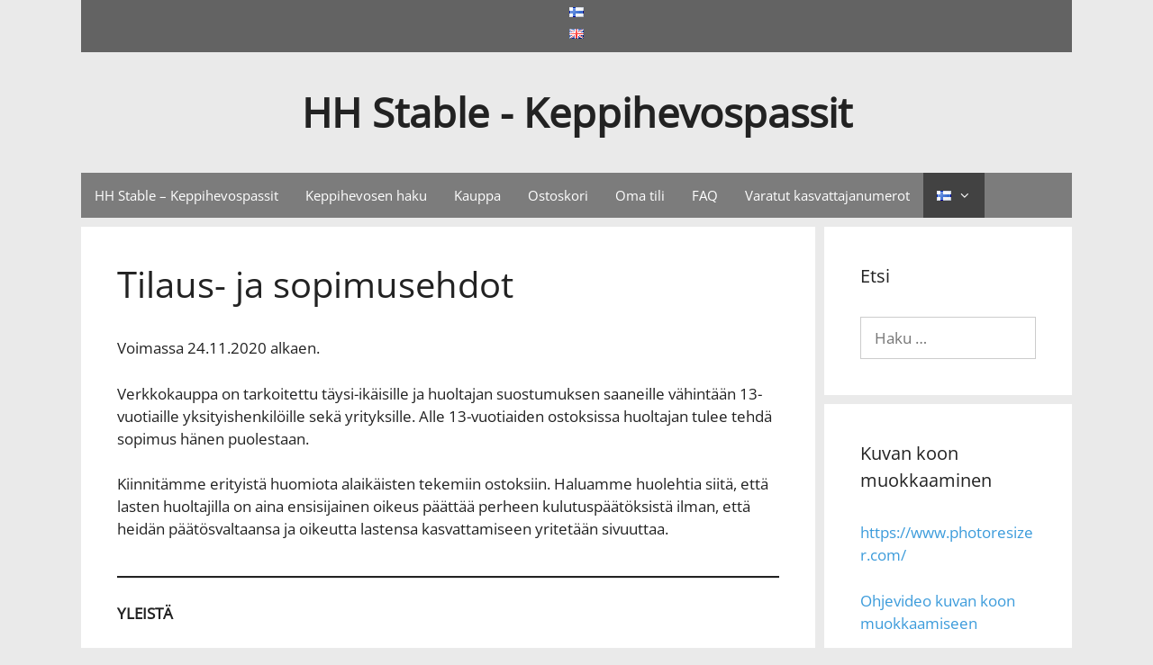

--- FILE ---
content_type: text/html; charset=UTF-8
request_url: https://hhstable.fi/tilaus-ja-sopimusehdot/
body_size: 20033
content:
<!DOCTYPE html>
<html lang="fi">
<head>
	<meta charset="UTF-8">
	<meta name='robots' content='index, follow, max-image-preview:large, max-snippet:-1, max-video-preview:-1' />
<link rel="alternate" href="https://hhstable.fi/tilaus-ja-sopimusehdot/" hreflang="fi" />
<link rel="alternate" href="https://hhstable.fi/en/order-and-contract-terms/" hreflang="en" />
<meta name="viewport" content="width=device-width, initial-scale=1"><script>window._wca = window._wca || [];</script>

	<!-- This site is optimized with the Yoast SEO plugin v26.7 - https://yoast.com/wordpress/plugins/seo/ -->
	<title>Keppihevonen saa nyt oman sähköisen Keppihevospassin</title>
	<meta name="description" content="Käsintehty Keppihevonen on hieno ja uniikki käsityön taidonnäyte. Siksi hän ansaitsee Keppihevospassin, jossa tiedot säilyvät tallessa." />
	<link rel="canonical" href="https://hhstable.fi/tilaus-ja-sopimusehdot/" />
	<meta property="og:locale" content="fi_FI" />
	<meta property="og:locale:alternate" content="en_GB" />
	<meta property="og:type" content="article" />
	<meta property="og:title" content="Keppihevonen saa nyt oman sähköisen Keppihevospassin" />
	<meta property="og:description" content="Käsintehty Keppihevonen on hieno ja uniikki käsityön taidonnäyte. Siksi hän ansaitsee Keppihevospassin, jossa tiedot säilyvät tallessa." />
	<meta property="og:url" content="https://hhstable.fi/tilaus-ja-sopimusehdot/" />
	<meta property="og:site_name" content="HH Stable - Keppihevospassit" />
	<meta property="article:modified_time" content="2023-04-21T16:49:47+00:00" />
	<meta name="twitter:card" content="summary_large_image" />
	<meta name="twitter:label1" content="Arvioitu lukuaika" />
	<meta name="twitter:data1" content="7 minuuttia" />
	<script type="application/ld+json" class="yoast-schema-graph">{"@context":"https://schema.org","@graph":[{"@type":"WebPage","@id":"https://hhstable.fi/tilaus-ja-sopimusehdot/","url":"https://hhstable.fi/tilaus-ja-sopimusehdot/","name":"Keppihevonen saa nyt oman sähköisen Keppihevospassin","isPartOf":{"@id":"https://hhstable.fi/#website"},"datePublished":"2020-08-17T11:10:07+00:00","dateModified":"2023-04-21T16:49:47+00:00","description":"Käsintehty Keppihevonen on hieno ja uniikki käsityön taidonnäyte. Siksi hän ansaitsee Keppihevospassin, jossa tiedot säilyvät tallessa.","breadcrumb":{"@id":"https://hhstable.fi/tilaus-ja-sopimusehdot/#breadcrumb"},"inLanguage":"fi","potentialAction":[{"@type":"ReadAction","target":["https://hhstable.fi/tilaus-ja-sopimusehdot/"]}]},{"@type":"BreadcrumbList","@id":"https://hhstable.fi/tilaus-ja-sopimusehdot/#breadcrumb","itemListElement":[{"@type":"ListItem","position":1,"name":"Koti","item":"https://hhstable.fi/"},{"@type":"ListItem","position":2,"name":"Tilaus- ja sopimusehdot"}]},{"@type":"WebSite","@id":"https://hhstable.fi/#website","url":"https://hhstable.fi/","name":"HH Stable - Keppihevospassit","description":"","publisher":{"@id":"https://hhstable.fi/#organization"},"potentialAction":[{"@type":"SearchAction","target":{"@type":"EntryPoint","urlTemplate":"https://hhstable.fi/?s={search_term_string}"},"query-input":{"@type":"PropertyValueSpecification","valueRequired":true,"valueName":"search_term_string"}}],"inLanguage":"fi"},{"@type":"Organization","@id":"https://hhstable.fi/#organization","name":"HH Stable - Hobby Horse passports","url":"https://hhstable.fi/","logo":{"@type":"ImageObject","inLanguage":"fi","@id":"https://hhstable.fi/#/schema/logo/image/","url":"","contentUrl":"","caption":"HH Stable - Hobby Horse passports"},"image":{"@id":"https://hhstable.fi/#/schema/logo/image/"},"sameAs":["https://www.instagram.com/keppihevospassit/"]}]}</script>
	<!-- / Yoast SEO plugin. -->


<link rel='dns-prefetch' href='//stats.wp.com' />
<link rel='dns-prefetch' href='//widgets.wp.com' />
<link rel='dns-prefetch' href='//s0.wp.com' />
<link rel='dns-prefetch' href='//0.gravatar.com' />
<link rel='dns-prefetch' href='//1.gravatar.com' />
<link rel='dns-prefetch' href='//2.gravatar.com' />
<link rel='dns-prefetch' href='//e73rnrg2pop.exactdn.com' />
<link href='https://fonts.gstatic.com' crossorigin rel='preconnect' />
<link href='https://fonts.googleapis.com' crossorigin rel='preconnect' />
<link rel='preconnect' href='//c0.wp.com' />
<link rel='preconnect' href='//e73rnrg2pop.exactdn.com' />
<link rel='preconnect' href='//e73rnrg2pop.exactdn.com' crossorigin />
<link rel="alternate" type="application/rss+xml" title="HH Stable - Keppihevospassit &raquo; syöte" href="https://hhstable.fi/feed/" />
<link rel="alternate" type="application/rss+xml" title="HH Stable - Keppihevospassit &raquo; kommenttien syöte" href="https://hhstable.fi/comments/feed/" />
<link rel="alternate" title="oEmbed (JSON)" type="application/json+oembed" href="https://hhstable.fi/wp-json/oembed/1.0/embed?url=https%3A%2F%2Fhhstable.fi%2Ftilaus-ja-sopimusehdot%2F&#038;lang=fi" />
<link rel="alternate" title="oEmbed (XML)" type="text/xml+oembed" href="https://hhstable.fi/wp-json/oembed/1.0/embed?url=https%3A%2F%2Fhhstable.fi%2Ftilaus-ja-sopimusehdot%2F&#038;format=xml&#038;lang=fi" />
<style id='wp-img-auto-sizes-contain-inline-css'>
img:is([sizes=auto i],[sizes^="auto," i]){contain-intrinsic-size:3000px 1500px}
/*# sourceURL=wp-img-auto-sizes-contain-inline-css */
</style>
<link rel='stylesheet' id='generate-fonts-css' href='//e73rnrg2pop.exactdn.com/easyio-fonts/css?family=Open+Sans:300,300italic,regular,italic,600,600italic,700,700italic,800,800italic' media='all' />
<link rel='stylesheet' id='sbi_styles-css' href='https://e73rnrg2pop.exactdn.com/wp-content/plugins/instagram-feed/css/sbi-styles.min.css?ver=6.10.0' media='all' />
<style id='wp-emoji-styles-inline-css'>

	img.wp-smiley, img.emoji {
		display: inline !important;
		border: none !important;
		box-shadow: none !important;
		height: 1em !important;
		width: 1em !important;
		margin: 0 0.07em !important;
		vertical-align: -0.1em !important;
		background: none !important;
		padding: 0 !important;
	}
/*# sourceURL=wp-emoji-styles-inline-css */
</style>
<style id='wp-block-library-inline-css'>
:root{--wp-block-synced-color:#7a00df;--wp-block-synced-color--rgb:122,0,223;--wp-bound-block-color:var(--wp-block-synced-color);--wp-editor-canvas-background:#ddd;--wp-admin-theme-color:#007cba;--wp-admin-theme-color--rgb:0,124,186;--wp-admin-theme-color-darker-10:#006ba1;--wp-admin-theme-color-darker-10--rgb:0,107,160.5;--wp-admin-theme-color-darker-20:#005a87;--wp-admin-theme-color-darker-20--rgb:0,90,135;--wp-admin-border-width-focus:2px}@media (min-resolution:192dpi){:root{--wp-admin-border-width-focus:1.5px}}.wp-element-button{cursor:pointer}:root .has-very-light-gray-background-color{background-color:#eee}:root .has-very-dark-gray-background-color{background-color:#313131}:root .has-very-light-gray-color{color:#eee}:root .has-very-dark-gray-color{color:#313131}:root .has-vivid-green-cyan-to-vivid-cyan-blue-gradient-background{background:linear-gradient(135deg,#00d084,#0693e3)}:root .has-purple-crush-gradient-background{background:linear-gradient(135deg,#34e2e4,#4721fb 50%,#ab1dfe)}:root .has-hazy-dawn-gradient-background{background:linear-gradient(135deg,#faaca8,#dad0ec)}:root .has-subdued-olive-gradient-background{background:linear-gradient(135deg,#fafae1,#67a671)}:root .has-atomic-cream-gradient-background{background:linear-gradient(135deg,#fdd79a,#004a59)}:root .has-nightshade-gradient-background{background:linear-gradient(135deg,#330968,#31cdcf)}:root .has-midnight-gradient-background{background:linear-gradient(135deg,#020381,#2874fc)}:root{--wp--preset--font-size--normal:16px;--wp--preset--font-size--huge:42px}.has-regular-font-size{font-size:1em}.has-larger-font-size{font-size:2.625em}.has-normal-font-size{font-size:var(--wp--preset--font-size--normal)}.has-huge-font-size{font-size:var(--wp--preset--font-size--huge)}.has-text-align-center{text-align:center}.has-text-align-left{text-align:left}.has-text-align-right{text-align:right}.has-fit-text{white-space:nowrap!important}#end-resizable-editor-section{display:none}.aligncenter{clear:both}.items-justified-left{justify-content:flex-start}.items-justified-center{justify-content:center}.items-justified-right{justify-content:flex-end}.items-justified-space-between{justify-content:space-between}.screen-reader-text{border:0;clip-path:inset(50%);height:1px;margin:-1px;overflow:hidden;padding:0;position:absolute;width:1px;word-wrap:normal!important}.screen-reader-text:focus{background-color:#ddd;clip-path:none;color:#444;display:block;font-size:1em;height:auto;left:5px;line-height:normal;padding:15px 23px 14px;text-decoration:none;top:5px;width:auto;z-index:100000}html :where(.has-border-color){border-style:solid}html :where([style*=border-top-color]){border-top-style:solid}html :where([style*=border-right-color]){border-right-style:solid}html :where([style*=border-bottom-color]){border-bottom-style:solid}html :where([style*=border-left-color]){border-left-style:solid}html :where([style*=border-width]){border-style:solid}html :where([style*=border-top-width]){border-top-style:solid}html :where([style*=border-right-width]){border-right-style:solid}html :where([style*=border-bottom-width]){border-bottom-style:solid}html :where([style*=border-left-width]){border-left-style:solid}html :where(img[class*=wp-image-]){height:auto;max-width:100%}:where(figure){margin:0 0 1em}html :where(.is-position-sticky){--wp-admin--admin-bar--position-offset:var(--wp-admin--admin-bar--height,0px)}@media screen and (max-width:600px){html :where(.is-position-sticky){--wp-admin--admin-bar--position-offset:0px}}

/*# sourceURL=wp-block-library-inline-css */
</style><style id='wp-block-list-inline-css'>
ol,ul{box-sizing:border-box}:root :where(.wp-block-list.has-background){padding:1.25em 2.375em}
/*# sourceURL=https://c0.wp.com/c/6.9/wp-includes/blocks/list/style.min.css */
</style>
<style id='wp-block-embed-inline-css'>
.wp-block-embed.alignleft,.wp-block-embed.alignright,.wp-block[data-align=left]>[data-type="core/embed"],.wp-block[data-align=right]>[data-type="core/embed"]{max-width:360px;width:100%}.wp-block-embed.alignleft .wp-block-embed__wrapper,.wp-block-embed.alignright .wp-block-embed__wrapper,.wp-block[data-align=left]>[data-type="core/embed"] .wp-block-embed__wrapper,.wp-block[data-align=right]>[data-type="core/embed"] .wp-block-embed__wrapper{min-width:280px}.wp-block-cover .wp-block-embed{min-height:240px;min-width:320px}.wp-block-embed{overflow-wrap:break-word}.wp-block-embed :where(figcaption){margin-bottom:1em;margin-top:.5em}.wp-block-embed iframe{max-width:100%}.wp-block-embed__wrapper{position:relative}.wp-embed-responsive .wp-has-aspect-ratio .wp-block-embed__wrapper:before{content:"";display:block;padding-top:50%}.wp-embed-responsive .wp-has-aspect-ratio iframe{bottom:0;height:100%;left:0;position:absolute;right:0;top:0;width:100%}.wp-embed-responsive .wp-embed-aspect-21-9 .wp-block-embed__wrapper:before{padding-top:42.85%}.wp-embed-responsive .wp-embed-aspect-18-9 .wp-block-embed__wrapper:before{padding-top:50%}.wp-embed-responsive .wp-embed-aspect-16-9 .wp-block-embed__wrapper:before{padding-top:56.25%}.wp-embed-responsive .wp-embed-aspect-4-3 .wp-block-embed__wrapper:before{padding-top:75%}.wp-embed-responsive .wp-embed-aspect-1-1 .wp-block-embed__wrapper:before{padding-top:100%}.wp-embed-responsive .wp-embed-aspect-9-16 .wp-block-embed__wrapper:before{padding-top:177.77%}.wp-embed-responsive .wp-embed-aspect-1-2 .wp-block-embed__wrapper:before{padding-top:200%}
/*# sourceURL=https://c0.wp.com/c/6.9/wp-includes/blocks/embed/style.min.css */
</style>
<style id='wp-block-paragraph-inline-css'>
.is-small-text{font-size:.875em}.is-regular-text{font-size:1em}.is-large-text{font-size:2.25em}.is-larger-text{font-size:3em}.has-drop-cap:not(:focus):first-letter{float:left;font-size:8.4em;font-style:normal;font-weight:100;line-height:.68;margin:.05em .1em 0 0;text-transform:uppercase}body.rtl .has-drop-cap:not(:focus):first-letter{float:none;margin-left:.1em}p.has-drop-cap.has-background{overflow:hidden}:root :where(p.has-background){padding:1.25em 2.375em}:where(p.has-text-color:not(.has-link-color)) a{color:inherit}p.has-text-align-left[style*="writing-mode:vertical-lr"],p.has-text-align-right[style*="writing-mode:vertical-rl"]{rotate:180deg}
/*# sourceURL=https://c0.wp.com/c/6.9/wp-includes/blocks/paragraph/style.min.css */
</style>
<style id='wp-block-separator-inline-css'>
@charset "UTF-8";.wp-block-separator{border:none;border-top:2px solid}:root :where(.wp-block-separator.is-style-dots){height:auto;line-height:1;text-align:center}:root :where(.wp-block-separator.is-style-dots):before{color:currentColor;content:"···";font-family:serif;font-size:1.5em;letter-spacing:2em;padding-left:2em}.wp-block-separator.is-style-dots{background:none!important;border:none!important}
/*# sourceURL=https://c0.wp.com/c/6.9/wp-includes/blocks/separator/style.min.css */
</style>
<style id='global-styles-inline-css'>
:root{--wp--preset--aspect-ratio--square: 1;--wp--preset--aspect-ratio--4-3: 4/3;--wp--preset--aspect-ratio--3-4: 3/4;--wp--preset--aspect-ratio--3-2: 3/2;--wp--preset--aspect-ratio--2-3: 2/3;--wp--preset--aspect-ratio--16-9: 16/9;--wp--preset--aspect-ratio--9-16: 9/16;--wp--preset--color--black: #000000;--wp--preset--color--cyan-bluish-gray: #abb8c3;--wp--preset--color--white: #ffffff;--wp--preset--color--pale-pink: #f78da7;--wp--preset--color--vivid-red: #cf2e2e;--wp--preset--color--luminous-vivid-orange: #ff6900;--wp--preset--color--luminous-vivid-amber: #fcb900;--wp--preset--color--light-green-cyan: #7bdcb5;--wp--preset--color--vivid-green-cyan: #00d084;--wp--preset--color--pale-cyan-blue: #8ed1fc;--wp--preset--color--vivid-cyan-blue: #0693e3;--wp--preset--color--vivid-purple: #9b51e0;--wp--preset--color--contrast: var(--contrast);--wp--preset--color--contrast-2: var(--contrast-2);--wp--preset--color--contrast-3: var(--contrast-3);--wp--preset--color--base: var(--base);--wp--preset--color--base-2: var(--base-2);--wp--preset--color--base-3: var(--base-3);--wp--preset--color--accent: var(--accent);--wp--preset--gradient--vivid-cyan-blue-to-vivid-purple: linear-gradient(135deg,rgb(6,147,227) 0%,rgb(155,81,224) 100%);--wp--preset--gradient--light-green-cyan-to-vivid-green-cyan: linear-gradient(135deg,rgb(122,220,180) 0%,rgb(0,208,130) 100%);--wp--preset--gradient--luminous-vivid-amber-to-luminous-vivid-orange: linear-gradient(135deg,rgb(252,185,0) 0%,rgb(255,105,0) 100%);--wp--preset--gradient--luminous-vivid-orange-to-vivid-red: linear-gradient(135deg,rgb(255,105,0) 0%,rgb(207,46,46) 100%);--wp--preset--gradient--very-light-gray-to-cyan-bluish-gray: linear-gradient(135deg,rgb(238,238,238) 0%,rgb(169,184,195) 100%);--wp--preset--gradient--cool-to-warm-spectrum: linear-gradient(135deg,rgb(74,234,220) 0%,rgb(151,120,209) 20%,rgb(207,42,186) 40%,rgb(238,44,130) 60%,rgb(251,105,98) 80%,rgb(254,248,76) 100%);--wp--preset--gradient--blush-light-purple: linear-gradient(135deg,rgb(255,206,236) 0%,rgb(152,150,240) 100%);--wp--preset--gradient--blush-bordeaux: linear-gradient(135deg,rgb(254,205,165) 0%,rgb(254,45,45) 50%,rgb(107,0,62) 100%);--wp--preset--gradient--luminous-dusk: linear-gradient(135deg,rgb(255,203,112) 0%,rgb(199,81,192) 50%,rgb(65,88,208) 100%);--wp--preset--gradient--pale-ocean: linear-gradient(135deg,rgb(255,245,203) 0%,rgb(182,227,212) 50%,rgb(51,167,181) 100%);--wp--preset--gradient--electric-grass: linear-gradient(135deg,rgb(202,248,128) 0%,rgb(113,206,126) 100%);--wp--preset--gradient--midnight: linear-gradient(135deg,rgb(2,3,129) 0%,rgb(40,116,252) 100%);--wp--preset--font-size--small: 13px;--wp--preset--font-size--medium: 20px;--wp--preset--font-size--large: 36px;--wp--preset--font-size--x-large: 42px;--wp--preset--spacing--20: 0.44rem;--wp--preset--spacing--30: 0.67rem;--wp--preset--spacing--40: 1rem;--wp--preset--spacing--50: 1.5rem;--wp--preset--spacing--60: 2.25rem;--wp--preset--spacing--70: 3.38rem;--wp--preset--spacing--80: 5.06rem;--wp--preset--shadow--natural: 6px 6px 9px rgba(0, 0, 0, 0.2);--wp--preset--shadow--deep: 12px 12px 50px rgba(0, 0, 0, 0.4);--wp--preset--shadow--sharp: 6px 6px 0px rgba(0, 0, 0, 0.2);--wp--preset--shadow--outlined: 6px 6px 0px -3px rgb(255, 255, 255), 6px 6px rgb(0, 0, 0);--wp--preset--shadow--crisp: 6px 6px 0px rgb(0, 0, 0);}:where(.is-layout-flex){gap: 0.5em;}:where(.is-layout-grid){gap: 0.5em;}body .is-layout-flex{display: flex;}.is-layout-flex{flex-wrap: wrap;align-items: center;}.is-layout-flex > :is(*, div){margin: 0;}body .is-layout-grid{display: grid;}.is-layout-grid > :is(*, div){margin: 0;}:where(.wp-block-columns.is-layout-flex){gap: 2em;}:where(.wp-block-columns.is-layout-grid){gap: 2em;}:where(.wp-block-post-template.is-layout-flex){gap: 1.25em;}:where(.wp-block-post-template.is-layout-grid){gap: 1.25em;}.has-black-color{color: var(--wp--preset--color--black) !important;}.has-cyan-bluish-gray-color{color: var(--wp--preset--color--cyan-bluish-gray) !important;}.has-white-color{color: var(--wp--preset--color--white) !important;}.has-pale-pink-color{color: var(--wp--preset--color--pale-pink) !important;}.has-vivid-red-color{color: var(--wp--preset--color--vivid-red) !important;}.has-luminous-vivid-orange-color{color: var(--wp--preset--color--luminous-vivid-orange) !important;}.has-luminous-vivid-amber-color{color: var(--wp--preset--color--luminous-vivid-amber) !important;}.has-light-green-cyan-color{color: var(--wp--preset--color--light-green-cyan) !important;}.has-vivid-green-cyan-color{color: var(--wp--preset--color--vivid-green-cyan) !important;}.has-pale-cyan-blue-color{color: var(--wp--preset--color--pale-cyan-blue) !important;}.has-vivid-cyan-blue-color{color: var(--wp--preset--color--vivid-cyan-blue) !important;}.has-vivid-purple-color{color: var(--wp--preset--color--vivid-purple) !important;}.has-black-background-color{background-color: var(--wp--preset--color--black) !important;}.has-cyan-bluish-gray-background-color{background-color: var(--wp--preset--color--cyan-bluish-gray) !important;}.has-white-background-color{background-color: var(--wp--preset--color--white) !important;}.has-pale-pink-background-color{background-color: var(--wp--preset--color--pale-pink) !important;}.has-vivid-red-background-color{background-color: var(--wp--preset--color--vivid-red) !important;}.has-luminous-vivid-orange-background-color{background-color: var(--wp--preset--color--luminous-vivid-orange) !important;}.has-luminous-vivid-amber-background-color{background-color: var(--wp--preset--color--luminous-vivid-amber) !important;}.has-light-green-cyan-background-color{background-color: var(--wp--preset--color--light-green-cyan) !important;}.has-vivid-green-cyan-background-color{background-color: var(--wp--preset--color--vivid-green-cyan) !important;}.has-pale-cyan-blue-background-color{background-color: var(--wp--preset--color--pale-cyan-blue) !important;}.has-vivid-cyan-blue-background-color{background-color: var(--wp--preset--color--vivid-cyan-blue) !important;}.has-vivid-purple-background-color{background-color: var(--wp--preset--color--vivid-purple) !important;}.has-black-border-color{border-color: var(--wp--preset--color--black) !important;}.has-cyan-bluish-gray-border-color{border-color: var(--wp--preset--color--cyan-bluish-gray) !important;}.has-white-border-color{border-color: var(--wp--preset--color--white) !important;}.has-pale-pink-border-color{border-color: var(--wp--preset--color--pale-pink) !important;}.has-vivid-red-border-color{border-color: var(--wp--preset--color--vivid-red) !important;}.has-luminous-vivid-orange-border-color{border-color: var(--wp--preset--color--luminous-vivid-orange) !important;}.has-luminous-vivid-amber-border-color{border-color: var(--wp--preset--color--luminous-vivid-amber) !important;}.has-light-green-cyan-border-color{border-color: var(--wp--preset--color--light-green-cyan) !important;}.has-vivid-green-cyan-border-color{border-color: var(--wp--preset--color--vivid-green-cyan) !important;}.has-pale-cyan-blue-border-color{border-color: var(--wp--preset--color--pale-cyan-blue) !important;}.has-vivid-cyan-blue-border-color{border-color: var(--wp--preset--color--vivid-cyan-blue) !important;}.has-vivid-purple-border-color{border-color: var(--wp--preset--color--vivid-purple) !important;}.has-vivid-cyan-blue-to-vivid-purple-gradient-background{background: var(--wp--preset--gradient--vivid-cyan-blue-to-vivid-purple) !important;}.has-light-green-cyan-to-vivid-green-cyan-gradient-background{background: var(--wp--preset--gradient--light-green-cyan-to-vivid-green-cyan) !important;}.has-luminous-vivid-amber-to-luminous-vivid-orange-gradient-background{background: var(--wp--preset--gradient--luminous-vivid-amber-to-luminous-vivid-orange) !important;}.has-luminous-vivid-orange-to-vivid-red-gradient-background{background: var(--wp--preset--gradient--luminous-vivid-orange-to-vivid-red) !important;}.has-very-light-gray-to-cyan-bluish-gray-gradient-background{background: var(--wp--preset--gradient--very-light-gray-to-cyan-bluish-gray) !important;}.has-cool-to-warm-spectrum-gradient-background{background: var(--wp--preset--gradient--cool-to-warm-spectrum) !important;}.has-blush-light-purple-gradient-background{background: var(--wp--preset--gradient--blush-light-purple) !important;}.has-blush-bordeaux-gradient-background{background: var(--wp--preset--gradient--blush-bordeaux) !important;}.has-luminous-dusk-gradient-background{background: var(--wp--preset--gradient--luminous-dusk) !important;}.has-pale-ocean-gradient-background{background: var(--wp--preset--gradient--pale-ocean) !important;}.has-electric-grass-gradient-background{background: var(--wp--preset--gradient--electric-grass) !important;}.has-midnight-gradient-background{background: var(--wp--preset--gradient--midnight) !important;}.has-small-font-size{font-size: var(--wp--preset--font-size--small) !important;}.has-medium-font-size{font-size: var(--wp--preset--font-size--medium) !important;}.has-large-font-size{font-size: var(--wp--preset--font-size--large) !important;}.has-x-large-font-size{font-size: var(--wp--preset--font-size--x-large) !important;}
/*# sourceURL=global-styles-inline-css */
</style>

<style id='classic-theme-styles-inline-css'>
/*! This file is auto-generated */
.wp-block-button__link{color:#fff;background-color:#32373c;border-radius:9999px;box-shadow:none;text-decoration:none;padding:calc(.667em + 2px) calc(1.333em + 2px);font-size:1.125em}.wp-block-file__button{background:#32373c;color:#fff;text-decoration:none}
/*# sourceURL=/wp-includes/css/classic-themes.min.css */
</style>
<link rel='stylesheet' id='woocommerce-layout-css' href='https://c0.wp.com/p/woocommerce/10.4.3/assets/css/woocommerce-layout.css' media='all' />
<style id='woocommerce-layout-inline-css'>

	.infinite-scroll .woocommerce-pagination {
		display: none;
	}
/*# sourceURL=woocommerce-layout-inline-css */
</style>
<link rel='stylesheet' id='woocommerce-smallscreen-css' href='https://c0.wp.com/p/woocommerce/10.4.3/assets/css/woocommerce-smallscreen.css' media='only screen and (max-width: 768px)' />
<link rel='stylesheet' id='woocommerce-general-css' href='https://c0.wp.com/p/woocommerce/10.4.3/assets/css/woocommerce.css' media='all' />
<style id='woocommerce-general-inline-css'>
.woocommerce .page-header-image-single {display: none;}.woocommerce .entry-content,.woocommerce .product .entry-summary {margin-top: 0;}.related.products {clear: both;}.checkout-subscribe-prompt.clear {visibility: visible;height: initial;width: initial;}@media (max-width:768px) {.woocommerce .woocommerce-ordering,.woocommerce-page .woocommerce-ordering {float: none;}.woocommerce .woocommerce-ordering select {max-width: 100%;}.woocommerce ul.products li.product,.woocommerce-page ul.products li.product,.woocommerce-page[class*=columns-] ul.products li.product,.woocommerce[class*=columns-] ul.products li.product {width: 100%;float: none;}}
/*# sourceURL=woocommerce-general-inline-css */
</style>
<style id='woocommerce-inline-inline-css'>
.woocommerce form .form-row .required { visibility: visible; }
/*# sourceURL=woocommerce-inline-inline-css */
</style>
<link rel='stylesheet' id='dashicons-css' href='https://c0.wp.com/c/6.9/wp-includes/css/dashicons.min.css' media='all' />
<link rel='stylesheet' id='generate-style-grid-css' href='https://e73rnrg2pop.exactdn.com/wp-content/themes/generatepress/assets/css/unsemantic-grid.min.css?ver=3.6.1' media='all' />
<link rel='stylesheet' id='generate-style-css' href='https://e73rnrg2pop.exactdn.com/wp-content/themes/generatepress/assets/css/style.min.css?ver=3.6.1' media='all' />
<style id='generate-style-inline-css'>
body{background-color:#eaeaea;color:#222222;}a{color:#3b9bdb;}a:hover, a:focus, a:active{color:#222222;}body .grid-container{max-width:1100px;}.wp-block-group__inner-container{max-width:1100px;margin-left:auto;margin-right:auto;}.site-header .header-image{width:20px;}.generate-back-to-top{font-size:20px;border-radius:3px;position:fixed;bottom:30px;right:30px;line-height:40px;width:40px;text-align:center;z-index:10;transition:opacity 300ms ease-in-out;opacity:0.1;transform:translateY(1000px);}.generate-back-to-top__show{opacity:1;transform:translateY(0);}:root{--contrast:#222222;--contrast-2:#575760;--contrast-3:#b2b2be;--base:#f0f0f0;--base-2:#f7f8f9;--base-3:#ffffff;--accent:#1e73be;}:root .has-contrast-color{color:var(--contrast);}:root .has-contrast-background-color{background-color:var(--contrast);}:root .has-contrast-2-color{color:var(--contrast-2);}:root .has-contrast-2-background-color{background-color:var(--contrast-2);}:root .has-contrast-3-color{color:var(--contrast-3);}:root .has-contrast-3-background-color{background-color:var(--contrast-3);}:root .has-base-color{color:var(--base);}:root .has-base-background-color{background-color:var(--base);}:root .has-base-2-color{color:var(--base-2);}:root .has-base-2-background-color{background-color:var(--base-2);}:root .has-base-3-color{color:var(--base-3);}:root .has-base-3-background-color{background-color:var(--base-3);}:root .has-accent-color{color:var(--accent);}:root .has-accent-background-color{background-color:var(--accent);}body, button, input, select, textarea{font-family:"Open Sans", sans-serif;}body{line-height:1.5;}.entry-content > [class*="wp-block-"]:not(:last-child):not(.wp-block-heading){margin-bottom:1.5em;}.main-title{font-size:45px;}.main-navigation .main-nav ul ul li a{font-size:14px;}.sidebar .widget, .footer-widgets .widget{font-size:17px;}h1{font-weight:300;font-size:40px;}h2{font-weight:300;font-size:30px;}h3{font-size:20px;}h4{font-size:inherit;}h5{font-size:inherit;}@media (max-width:768px){h1{font-size:30px;}h2{font-size:25px;}}.top-bar{background-color:#636363;color:#ffffff;}.top-bar a{color:#ffffff;}.top-bar a:hover{color:#303030;}.site-header{background-color:#eaeaea;color:#222222;}.site-header a{color:#3b9bdb;}.site-header a:hover{color:#222222;}.main-title a,.main-title a:hover{color:#222222;}.site-description{color:#222222;}.main-navigation,.main-navigation ul ul{background-color:#7c7c7c;}.main-navigation .main-nav ul li a, .main-navigation .menu-toggle, .main-navigation .menu-bar-items{color:#ffffff;}.main-navigation .main-nav ul li:not([class*="current-menu-"]):hover > a, .main-navigation .main-nav ul li:not([class*="current-menu-"]):focus > a, .main-navigation .main-nav ul li.sfHover:not([class*="current-menu-"]) > a, .main-navigation .menu-bar-item:hover > a, .main-navigation .menu-bar-item.sfHover > a{color:#ffffff;background-color:#424242;}button.menu-toggle:hover,button.menu-toggle:focus,.main-navigation .mobile-bar-items a,.main-navigation .mobile-bar-items a:hover,.main-navigation .mobile-bar-items a:focus{color:#ffffff;}.main-navigation .main-nav ul li[class*="current-menu-"] > a{color:#ffffff;background-color:#424242;}.navigation-search input[type="search"],.navigation-search input[type="search"]:active, .navigation-search input[type="search"]:focus, .main-navigation .main-nav ul li.search-item.active > a, .main-navigation .menu-bar-items .search-item.active > a{color:#ffffff;background-color:#424242;}.main-navigation ul ul{background-color:#7c7c7c;}.main-navigation .main-nav ul ul li a{color:#ffffff;}.main-navigation .main-nav ul ul li:not([class*="current-menu-"]):hover > a,.main-navigation .main-nav ul ul li:not([class*="current-menu-"]):focus > a, .main-navigation .main-nav ul ul li.sfHover:not([class*="current-menu-"]) > a{color:#ffffff;background-color:#424242;}.main-navigation .main-nav ul ul li[class*="current-menu-"] > a{color:#ffffff;background-color:#424242;}.separate-containers .inside-article, .separate-containers .comments-area, .separate-containers .page-header, .one-container .container, .separate-containers .paging-navigation, .inside-page-header{background-color:#ffffff;}.inside-article a,.paging-navigation a,.comments-area a,.page-header a{color:#3b9bdb;}.inside-article a:hover,.paging-navigation a:hover,.comments-area a:hover,.page-header a:hover{color:#222222;}.entry-meta{color:#595959;}.entry-meta a{color:#595959;}.entry-meta a:hover{color:#1e73be;}.sidebar .widget{background-color:#ffffff;}.sidebar .widget .widget-title{color:#222222;}.footer-widgets{background-color:#ffffff;}.footer-widgets .widget-title{color:#000000;}.site-info{color:#ffffff;background-color:#424242;}.site-info a{color:#ffffff;}.site-info a:hover{color:#c4c4c4;}.footer-bar .widget_nav_menu .current-menu-item a{color:#c4c4c4;}input[type="text"],input[type="email"],input[type="url"],input[type="password"],input[type="search"],input[type="tel"],input[type="number"],textarea,select{color:#222222;background-color:#ffffff;border-color:#cccccc;}input[type="text"]:focus,input[type="email"]:focus,input[type="url"]:focus,input[type="password"]:focus,input[type="search"]:focus,input[type="tel"]:focus,input[type="number"]:focus,textarea:focus,select:focus{color:#222222;background-color:#ffffff;border-color:#bfbfbf;}button,html input[type="button"],input[type="reset"],input[type="submit"],a.button,a.wp-block-button__link:not(.has-background){color:#ffffff;background-color:#7c7c7c;}button:hover,html input[type="button"]:hover,input[type="reset"]:hover,input[type="submit"]:hover,a.button:hover,button:focus,html input[type="button"]:focus,input[type="reset"]:focus,input[type="submit"]:focus,a.button:focus,a.wp-block-button__link:not(.has-background):active,a.wp-block-button__link:not(.has-background):focus,a.wp-block-button__link:not(.has-background):hover{color:#ffffff;background-color:#424242;}a.generate-back-to-top{background-color:#424242;color:#ffffff;}a.generate-back-to-top:hover,a.generate-back-to-top:focus{background-color:#c4c4c4;color:#ffffff;}:root{--gp-search-modal-bg-color:var(--base-3);--gp-search-modal-text-color:var(--contrast);--gp-search-modal-overlay-bg-color:rgba(0,0,0,0.2);}@media (max-width:768px){.main-navigation .menu-bar-item:hover > a, .main-navigation .menu-bar-item.sfHover > a{background:none;color:#ffffff;}}.inside-top-bar{padding:5px;}.inside-header{padding:40px;}.site-main .wp-block-group__inner-container{padding:40px;}.entry-content .alignwide, body:not(.no-sidebar) .entry-content .alignfull{margin-left:-40px;width:calc(100% + 80px);max-width:calc(100% + 80px);}.separate-containers .widget, .separate-containers .site-main > *, .separate-containers .page-header, .widget-area .main-navigation{margin-bottom:10px;}.separate-containers .site-main{margin:10px;}.both-right.separate-containers .inside-left-sidebar{margin-right:5px;}.both-right.separate-containers .inside-right-sidebar{margin-left:5px;}.both-left.separate-containers .inside-left-sidebar{margin-right:5px;}.both-left.separate-containers .inside-right-sidebar{margin-left:5px;}.separate-containers .page-header-image, .separate-containers .page-header-contained, .separate-containers .page-header-image-single, .separate-containers .page-header-content-single{margin-top:10px;}.separate-containers .inside-right-sidebar, .separate-containers .inside-left-sidebar{margin-top:10px;margin-bottom:10px;}.main-navigation .main-nav ul li a,.menu-toggle,.main-navigation .mobile-bar-items a{padding-left:15px;padding-right:15px;line-height:50px;}.main-navigation .main-nav ul ul li a{padding:10px 15px 10px 15px;}.navigation-search input[type="search"]{height:50px;}.rtl .menu-item-has-children .dropdown-menu-toggle{padding-left:15px;}.menu-item-has-children .dropdown-menu-toggle{padding-right:15px;}.rtl .main-navigation .main-nav ul li.menu-item-has-children > a{padding-right:15px;}.site-info{padding:20px;}@media (max-width:768px){.separate-containers .inside-article, .separate-containers .comments-area, .separate-containers .page-header, .separate-containers .paging-navigation, .one-container .site-content, .inside-page-header{padding:30px;}.site-main .wp-block-group__inner-container{padding:30px;}.site-info{padding-right:10px;padding-left:10px;}.entry-content .alignwide, body:not(.no-sidebar) .entry-content .alignfull{margin-left:-30px;width:calc(100% + 60px);max-width:calc(100% + 60px);}}.one-container .sidebar .widget{padding:0px;}@media (max-width:768px){.main-navigation .menu-toggle,.main-navigation .mobile-bar-items,.sidebar-nav-mobile:not(#sticky-placeholder){display:block;}.main-navigation ul,.gen-sidebar-nav{display:none;}[class*="nav-float-"] .site-header .inside-header > *{float:none;clear:both;}}
/*# sourceURL=generate-style-inline-css */
</style>
<link rel='stylesheet' id='generate-mobile-style-css' href='https://e73rnrg2pop.exactdn.com/wp-content/themes/generatepress/assets/css/mobile.min.css?ver=3.6.1' media='all' />
<link rel='stylesheet' id='generate-font-icons-css' href='https://e73rnrg2pop.exactdn.com/wp-content/themes/generatepress/assets/css/components/font-icons.min.css?ver=3.6.1' media='all' />
<link rel='stylesheet' id='font-awesome-css' href='https://e73rnrg2pop.exactdn.com/wp-content/themes/generatepress/assets/css/components/font-awesome.min.css?ver=4.7' media='all' />
<link rel='stylesheet' id='jetpack_likes-css' href='https://c0.wp.com/p/jetpack/15.4/modules/likes/style.css' media='all' />
<link rel='stylesheet' id='sharedaddy-css' href='https://c0.wp.com/p/jetpack/15.4/modules/sharedaddy/sharing.css' media='all' />
<link rel='stylesheet' id='social-logos-css' href='https://c0.wp.com/p/jetpack/15.4/_inc/social-logos/social-logos.min.css' media='all' />
<script src="https://c0.wp.com/c/6.9/wp-includes/js/jquery/jquery.min.js" id="jquery-core-js"></script>
<script src="https://c0.wp.com/c/6.9/wp-includes/js/jquery/jquery-migrate.min.js" id="jquery-migrate-js"></script>
<script src="https://c0.wp.com/p/woocommerce/10.4.3/assets/js/jquery-blockui/jquery.blockUI.min.js" id="wc-jquery-blockui-js" defer data-wp-strategy="defer"></script>
<script src="https://c0.wp.com/p/woocommerce/10.4.3/assets/js/js-cookie/js.cookie.min.js" id="wc-js-cookie-js" defer data-wp-strategy="defer"></script>
<script id="woocommerce-js-extra">
var woocommerce_params = {"ajax_url":"/wp-admin/admin-ajax.php","wc_ajax_url":"/?wc-ajax=%%endpoint%%","i18n_password_show":"N\u00e4yt\u00e4 salasana","i18n_password_hide":"Piilota salasana"};
//# sourceURL=woocommerce-js-extra
</script>
<script src="https://c0.wp.com/p/woocommerce/10.4.3/assets/js/frontend/woocommerce.min.js" id="woocommerce-js" defer data-wp-strategy="defer"></script>
<script src="https://stats.wp.com/s-202604.js" id="woocommerce-analytics-js" defer data-wp-strategy="defer"></script>
<link rel="https://api.w.org/" href="https://hhstable.fi/wp-json/" /><link rel="alternate" title="JSON" type="application/json" href="https://hhstable.fi/wp-json/wp/v2/pages/729" /><link rel="EditURI" type="application/rsd+xml" title="RSD" href="https://hhstable.fi/xmlrpc.php?rsd" />
<meta name="generator" content="WordPress 6.9" />
<meta name="generator" content="WooCommerce 10.4.3" />
<link rel='shortlink' href='https://hhstable.fi/?p=729' />
	<style>img#wpstats{display:none}</style>
		            <style type="text/css">
                .paytrail-provider-group {
                    background-color: #ebebeb !important;
                    color: #515151 !important;
                }
                .paytrail-provider-group.selected {
                    background-color: #33798d !important;
                    color: #ffffff !important;
                }
                .paytrail-provider-group.selected div {
                    color: #ffffff !important;
                }
                .paytrail-provider-group:hover {
                    background-color: #d0d0d0 !important;
                    color: #515151 !important;
                }
                .paytrail-provider-group.selected:hover {
                    background-color: #33798d !important;
                    color: #ffffff !important;
                }
                .woocommerce-checkout #payment .paytrail-woocommerce-payment-fields--list-item--input:checked+.paytrail-woocommerce-payment-fields--list-item--wrapper, .woocommerce-checkout #payment .paytrail-woocommerce-payment-fields--list-item:hover .paytrail-woocommerce-payment-fields--list-item--wrapper {
                    border: 2px solid #33798d !important;
                }
                .woocommerce-checkout #payment ul.payment_methods li.paytrail-woocommerce-payment-fields--list-item .paytrail-woocommerce-payment-fields--list-item--wrapper:hover {
                    border: 2px solid #5399ad !important;
                }
            </style>
        	<noscript><style>.woocommerce-product-gallery{ opacity: 1 !important; }</style></noscript>
	<noscript><style>.lazyload[data-src]{display:none !important;}</style></noscript><style>.lazyload{background-image:none !important;}.lazyload:before{background-image:none !important;}</style><link rel='stylesheet' id='wc-blocks-style-css' href='https://c0.wp.com/p/woocommerce/10.4.3/assets/client/blocks/wc-blocks.css' media='all' />
</head>

<body class="wp-singular page-template-default page page-id-729 wp-embed-responsive wp-theme-generatepress wp-child-theme-generatepress-child theme-generatepress woocommerce-no-js right-sidebar nav-below-header separate-containers contained-header active-footer-widgets-1 nav-aligned-left header-aligned-center dropdown-hover" itemtype="https://schema.org/WebPage" itemscope>
	<a class="screen-reader-text skip-link" href="#content" title="Siirry sisältöön">Siirry sisältöön</a>		<div class="top-bar grid-container grid-parent top-bar-align-center">
			<div class="inside-top-bar grid-container grid-parent">
				<aside id="polylang-3" class="widget inner-padding widget_polylang"><ul>
	<li class="lang-item lang-item-38 lang-item-fi current-lang lang-item-first"><a lang="fi" hreflang="fi" href="https://hhstable.fi/tilaus-ja-sopimusehdot/" aria-current="true"><img src="[data-uri]" alt="Suomi" width="16" height="11" style="width: 16px; height: 11px;" /></a></li>
	<li class="lang-item lang-item-42 lang-item-en"><a lang="en-GB" hreflang="en-GB" href="https://hhstable.fi/en/order-and-contract-terms/"><img src="[data-uri]" alt="English" width="16" height="11" style="width: 16px; height: 11px;" /></a></li>
</ul>
</aside>			</div>
		</div>
				<header class="site-header grid-container grid-parent" id="masthead" aria-label="Sivusto"  itemtype="https://schema.org/WPHeader" itemscope>
			<div class="inside-header grid-container grid-parent">
				<div class="site-branding">
						<p class="main-title" itemprop="headline">
					<a href="https://hhstable.fi/" rel="home">HH Stable - Keppihevospassit</a>
				</p>
						
					</div>			</div>
		</header>
				<nav class="main-navigation grid-container grid-parent sub-menu-right" id="site-navigation" aria-label="Pääasiallinen"  itemtype="https://schema.org/SiteNavigationElement" itemscope>
			<div class="inside-navigation grid-container grid-parent">
								<button class="menu-toggle" aria-controls="primary-menu" aria-expanded="false">
					<span class="mobile-menu">Valikko</span>				</button>
				<div id="primary-menu" class="main-nav"><ul id="menu-ylavalikko" class=" menu sf-menu"><li id="menu-item-917" class="menu-item menu-item-type-post_type menu-item-object-page menu-item-home menu-item-917"><a href="https://hhstable.fi/">HH Stable – Keppihevospassit</a></li>
<li id="menu-item-913" class="menu-item menu-item-type-post_type menu-item-object-page menu-item-913"><a href="https://hhstable.fi/hevosen-haku-fi/">Keppihevosen haku</a></li>
<li id="menu-item-918" class="menu-item menu-item-type-post_type menu-item-object-page menu-item-918"><a href="https://hhstable.fi/kauppa/">Kauppa</a></li>
<li id="menu-item-919" class="menu-item menu-item-type-post_type menu-item-object-page menu-item-919"><a href="https://hhstable.fi/ostoskori/">Ostoskori</a></li>
<li id="menu-item-948" class="menu-item menu-item-type-post_type menu-item-object-page menu-item-948"><a href="https://hhstable.fi/oma-tili/">Oma tili</a></li>
<li id="menu-item-1915" class="menu-item menu-item-type-post_type menu-item-object-page menu-item-1915"><a href="https://hhstable.fi/faq/">FAQ</a></li>
<li id="menu-item-2210" class="menu-item menu-item-type-post_type menu-item-object-page menu-item-2210"><a href="https://hhstable.fi/varatut-kasvattajanumerot/">Varatut kasvattajanumerot</a></li>
<li id="menu-item-1788" class="pll-parent-menu-item menu-item menu-item-type-custom menu-item-object-custom current-menu-parent menu-item-has-children menu-item-1788"><a href="#pll_switcher"><img src="[data-uri]" alt="Suomi" width="16" height="11" style="width: 16px; height: 11px;" /><span role="presentation" class="dropdown-menu-toggle"></span></a>
<ul class="sub-menu">
	<li id="menu-item-1788-fi" class="lang-item lang-item-38 lang-item-fi current-lang lang-item-first menu-item menu-item-type-custom menu-item-object-custom menu-item-1788-fi"><a href="https://hhstable.fi/tilaus-ja-sopimusehdot/" hreflang="fi" lang="fi"><img src="[data-uri]" alt="Suomi" width="16" height="11" style="width: 16px; height: 11px;" /></a></li>
	<li id="menu-item-1788-en" class="lang-item lang-item-42 lang-item-en menu-item menu-item-type-custom menu-item-object-custom menu-item-1788-en"><a href="https://hhstable.fi/en/order-and-contract-terms/" hreflang="en-GB" lang="en-GB"><img src="[data-uri]" alt="English" width="16" height="11" style="width: 16px; height: 11px;" /></a></li>
</ul>
</li>
</ul></div>			</div>
		</nav>
		
	<div class="site grid-container container hfeed grid-parent" id="page">
				<div class="site-content" id="content">
			
	<div class="content-area grid-parent mobile-grid-100 grid-75 tablet-grid-75" id="primary">
		<main class="site-main" id="main">
			
<article id="post-729" class="post-729 page type-page status-publish" itemtype="https://schema.org/CreativeWork" itemscope>
	<div class="inside-article">
		
			<header class="entry-header">
				<h1 class="entry-title" itemprop="headline">Tilaus- ja sopimusehdot</h1>			</header>

			
		<div class="entry-content" itemprop="text">
			
<p>Voimassa 24.11.2020 alkaen.</p>



<p>Verkkokauppa on tarkoitettu täysi-ikäisille ja huoltajan suostumuksen saaneille vähintään 13-vuotiaille yksityishenkilöille sekä yrityksille. Alle 13-vuotiaiden ostoksissa huoltajan tulee tehdä sopimus hänen puolestaan.</p>



<p>Kiinnitämme erityistä huomiota alaikäisten tekemiin ostoksiin. Haluamme huolehtia siitä, että lasten huoltajilla on aina ensisijainen oikeus päättää perheen kulutuspäätöksistä ilman, että heidän päätösvaltaansa ja oikeutta lastensa kasvattamiseen yritetään sivuuttaa.</p>



<hr class="wp-block-separator"/>



<p><strong>YLEISTÄ</strong></p>



<p>HH Stable – Keppihevospassit on Miroven tavaramerkki.</p>



<p>Näitä sopimusehtoja sovelletaan HH Stablen verkkokaupasta tehtyihin tilauksiin, osoitteessa&nbsp;<a href="http://www.hhstable.fi/"><strong>www.hhstable.fi</strong></a></p>



<p>Näillä tilaus- ja sopimusehdoilla ei rajoiteta kuluttajansuojalainsäädännöstä tai muusta pakottavasta lainsäädännöstä käyttäjälle johtuvia oikeuksia. Voit tutustua kuluttajan oikeuksiin tarkemmin Kilpailu- ja kuluttajaviraston verkkosivustolla, osoitteessa&nbsp;<a href="http://www.kkv.fi/"><strong>www.kkv.fi</strong></a></p>



<p>HH Stablella on oikeus keskeyttää verkkokauppa tarvittaessa, esimerkiksi huoltotoimenpiteiden suorittamiseksi.</p>



<p>HH Stable pidättää oikeuden perustellusta syystä muuttaa näitä sopimusehtoja ilmoittamalla asiasta sähköpostilla, kirjallisesti tai verkkokaupan välityksellä. Tilaukseen sovelletaan tilaushetkellä voimassa olevia ehtoja, jotka asiakkaan on hyväksyttävä ennen tilauksen jatkamista.</p>



<p>Kaikki näillä sivuilla esitetyt tekstit ja kuvat ovat HH Stablen omaisuutta. Tekijänoikeuksilla suojattujen kuva- ja tekstimateriaalien luvaton käyttö tai kopiointi on kielletty.</p>



<hr class="wp-block-separator"/>



<p><strong>SOPIMUKSEN SYNTYMINEN JA VOIMASSAOLO</strong></p>



<p>Tilaus- ja sopimusehdot muodostavat yhdessä tilausvahvistuksen kanssa sopimusalustan ostoksellesi. Tekemällä tilauksen&nbsp;<a href="http://www.hhstable.fi/"><strong>www.hhstable.fi</strong></a>&nbsp;verkkosivustolla, hyväksyt nämä tilaus- ja sopimusehdot. Kuluttajana asemaasi turvaavat myös kuluttajansuojalain (20.1.1978/38) säännökset. Mikäli teet ostoksia yrityksen kautta, tulee sovellettaviksi Suomen kauppalaki (27.3.1987/355).</p>



<p>Verkkokaupan omistajana ja tuotteiden sekä palveluiden myyjänä toimii Mirove.</p>



<p><strong>Yrityksen tiedot</strong><strong></strong></p>



<ul class="wp-block-list"><li>Y-tunnus: 3131921-7</li><li>Osoite: Huuskonniementie 23, 88610 Vuokatti</li><li>Yhteystiedot: <a href="mailto:asiakaspalvelu@hhstable.fi"><strong>asiakaspalvelu@hhstable.fi</strong></a></li><li>Puhelinnumero: +358 44 972 8875</li></ul>



<hr class="wp-block-separator"/>



<p><strong>TUOTETIEDOT</strong></p>



<p><strong>Jäsenyys</strong><strong></strong></p>



<p>Keppihevosten rekisteröiminen palveluumme edellyttää voimassa olevaa jäsenyyttä, sekä jokaiselle rekisteröitävälle keppihevoselle hankittavaa tunnistesirua.</p>



<p>Jäsenyyden saa maksamalla vuosimaksun. Vuosimaksu oikeuttaa palvelun jäsenyyteen, joka on voimassa maksuhetkestä vuoden ajan eteenpäin. Jäsenyyteen sidotut ominaisuudet tulevat voimaan heti maksusuorituksen jälkeen. Jäsenyyden voimassaoloaikana voit rekisteröidä keppihevosia ja hankkia passeja niin paljon kuin haluat.</p>



<p><strong>Tunnistesirut</strong><strong></strong></p>



<p>Tunnistesiru on pakollinen, koska se on tärkeä osa sähköistä keppihevospassia sekä välttämätön keppihevosten yksilöinnissä. Tunnistesiru yksilöi keppihevosen, ehkäisee kopiointia ja muita väärinkäytöksiä sekä toimii suorana linkkinä keppihevosen keppihevospassiin. Tunnistesirussa linkki keppihevospassiin kulkee myös aina keppihevosen mukana.</p>



<p>Tunnistesiruja voit tilata verkkokaupastamme, kun jäsenyytesi on voimassa. Saat tunnistesiruja vastaavat rekisterinumerot sähköpostiisi yleensä jo samana päivänä klo 18 jälkeen Suomen aikaa. Näin pääset mahdollisimman pian rekisteröimään keppihevosia.</p>



<p>Tunnistesirut postitetaan sinulle yleensä kahden arkipäivän kuluessa tilauksesta. Siruja voidaan lukea älypuhelimella, jossa on käytettävissä nettiyhteys ja NFC-ominaisuus. Siruihin on ohjelmoitu yksilöllinen tunniste, jonka perusteella se linkittyy oikeaan keppihevospassiin.</p>



<p>Kolikkomainen tunnistesiru on vedenpitävä ja pölytiivis. Se voidaan kiinnittää keppihevoseen esimerkiksi pienen kangaspussukan avulla. Sen halkaisija on n. 25 mm ja paksuus n. 1 mm. Sirujen ihanteellinen lukuetäisyys on 0,2 – 2 cm.</p>



<p>Nappimainen tunnistesiru on vedenpitävä, pesunkestävä ja se voidaan ommella kiinni nappimaisen muotonsa ansiosta. Sen halkaisija on n. 24 mm ja paksuus n. 2 mm. Sirujen ihanteellinen lukuetäisyys on 0,2 – 2 cm.</p>



<p>Ripustettava tunnistesiru on vedenpitävä ja pölytiivis. Se voidaan ripustaa keppihevosen varusteisiin ja käyttää samalla myös nimikylttinä. Sen halkaisija on n. 30 mm ja paksuus n. 4 mm. Sirujen ihanteellinen lukuetäisyys on 0,2 – 2 cm.</p>



<p>NFC-ominaisuudella varustettu älypuhelin on oleellinen osa palvelun käyttöä, joten varmistathan ennen tilausta, että puhelimessasi on tämä ominaisuus. Lähes kaikki lähivuosina julkaistut puhelimet on varustettu NFC-ominaisuudella. Varmista kuitenkin vielä, että tukeeko puhelimesi NFC-ominaisuutta. Lista NFC-ominaisuudella varustetuista mobiililaitteista:&nbsp;<a href="https://en.wikipedia.org/wiki/List_of_NFC-enabled_mobile_devices"><strong>https://en.wikipedia.org/wiki/List_of_NFC-enabled_mobile_devices</strong></a>&nbsp;Voit myös katsoa puhelimesi asetuksista, löytyykö sieltä NFC-painike.</p>



<p>Jos tarvitset lisätietoa tuotteistamme, otathan yhteyttä&nbsp;<a href="mailto:asiakaspalvelu@hhstable.fi"><strong>asiakaspalvelu@hhstable.fi</strong></a>&nbsp;Vastaamme mielellämme kysymyksiisi. Ethän tilaa tuotetta, mikäli olet epävarma tuotteen sopivuudesta käyttöösi.</p>



<p><strong>Keppihevospassi ja turvallisuus</strong><strong></strong></p>



<p>Keppihevospassin voi tunnistesirusta avata vapaasti kuka tahansa. Keppihevospasseja voi katsella vapaasti kuka tahansa myös palvelun verkkosivustolta.</p>



<p>Tämän vuoksi keppihevospassissa näytetään oletuksena omistajan tiedoissa vain etunimi ja talli. Halutessaan käyttäjä voi keppihevosen rekisteröinnin yhteydessä erikseen valita, että passissa näytetään myös omistajan sukunimi.</p>



<p>Tekijän tiedoissa keppihevospassissa näytetään aina vain etunimi ja talli.</p>



<p>Sijaintietona näytetään maa.</p>



<p>Palveluun ladattavien kuvien metatiedot poistetaan automaattisesti.</p>



<p>Tunnistesirujen sijaintia ei voida jäljittää, eikä niissä ole omaa virtalähdettä. Sirut ottavat lukutapahtumassa tarvittavan virran lukulaitteesta eli puhelimesta.</p>



<p>Virheellisten tai toisten yksityisyyttä loukkaavien tietojen antamisesta voi seurata tilin jäädyttäminen.</p>



<hr class="wp-block-separator"/>



<p><strong>HINNOITTELU</strong></p>



<p>Tuotteidemme hinnat ovat euromääräisiä. Euroopan Unionin alueelle tehtyjen tilauksien lopulliseen kauppahintaan lisätään Suomessa voimassa oleva arvonlisävero.</p>



<p>Euroopan Unionin ulkopuolelle tehdyt ostot ovat verovapaita.</p>



<p>HH Stable pidättää oikeuden hintojen ja toimituskulujen muutoksiin ja varaa oikeuden kaupan purkamiseen/peruuttamiseen selvän hinnoitteluvirheen takia.</p>



<hr class="wp-block-separator"/>



<p><strong>TILAAMINEN</strong></p>



<p>Tuotteet tilataan verkkokaupan kotisivuilla siirtämällä ne ostoskoriin ja maksamalla ostoskorin sisältö kassapalvelussa. Kaikki asiakastiedot käsitellään luottamuksellisesti. Tilauksen yhteydessä kysyttyjä yhteystietoja ei käytetä muuhun kuin tilauksen toimitukseen tai siinä ilmenevien epäselvyyksien selvittämiseen, ellei erikseen toisin mainita. Tilatessasi verkkokaupasta sinun edellytetään tutustuneen ja sitoutuneen kulloinkin voimassa oleviin toimitusehtoihin.</p>



<hr class="wp-block-separator"/>



<p><strong>MAKSUTAVAT</strong></p>



<p>Asiakas voi maksaa ostoksensa Verkkokaupassa määritetyillä tavoilla. Asiakasta veloitetaan tilauksen yhteydessä.</p>



<p>Maksaminen tapahtuu kolmannen osapuolen, Checkout Finland Oy:n palvelussa heidän tarjoamillaan maksutavoilla. Maksutavat ja maksuehdot löytyvät verkkosivulta:</p>



<figure class="wp-block-embed"><div class="wp-block-embed__wrapper">
https://www.checkout.fi/ehdot-ja-sopimukset/maksuehdot
</div></figure>



<hr class="wp-block-separator"/>



<p><strong>TILAUS- JA MAKSUVAHVISTUS</strong></p>



<p>Onnistuneen tilauksen ja maksusuorituksen jälkeen sähköpostiisi lähetetään vahvistusviestit. Vahvistusviestien lähettäminen edellyttää sähköpostiosoitteen antamista tilauksen yhteydessä.</p>



<p>Tunnistesirujen rekisterinumerot lähetetään tilauksen yhteydessä annettuun sähköpostiosoitteeseen.</p>



<hr class="wp-block-separator"/>



<p><strong>TOIMITUSTAVAT- JA KULUT</strong></p>



<p>Toimitamme tunnistesiru- ja aitoustodistustilaukset postitse kirjepostina kirjaamattomana toimituksena. </p>



<p>Toimituskulut lisätään vain yhteismäärältään alle 15 euron tilauksiin.</p>



<hr class="wp-block-separator"/>



<p><strong>TOIMITUSAIKA</strong></p>



<p>Tuotteet pyritään toimittamaan Suomeen ja EU:n alueelle 2-8 arkipäivän kuluessa ja muihin maihin 4-12 arkipäivän kuluessa. Toimitusaika lasketaan siitä hetkestä lähtien, kun maksusuoritus näkyy tilillämme. Emme vastaa ylivoimaisen esteen aiheuttamista viivästymisistä tai viivästysten aiheuttamista välillisistä haitoista. Poikkeavista toimitusajoista tiedotetaan verkkokaupan etusivulla.</p>



<hr class="wp-block-separator"/>



<p><strong>PERUUTUSOIKEUS JA PALAUTUSEHDOT</strong></p>



<p>HH Stable noudattaa kuluttajasuojalakia ja kuluttajaviraston verkkokauppaohjeita. Voit käydä tutustumassa ehtoihin osoitteessa&nbsp;<a href="http://www.kuluttajavirasto.fi/"><strong>www.kuluttajavirasto.fi</strong></a></p>



<p>Kuluttajilla on verkkokaupasta tilatuille tuotteille kuluttajasuojalain mukainen 14 päivän palautus ja vaihto-oikeus tuotteen ostohetkestä lähtien. Ostohetkeksi katsotaan se päivä, jolloin tuotteen arvioidaan saapuneen asiakkaalle. Palautettavan tuotteen tulee olla olennaisesti samassa kunnossa kuin sitä vastaanotettaessa. Rahoja ei palauteta, mikäli asiakas on rikkonut tuotteen, palautus on puutteellinen tai tuote ei ole myyntikunnossa.</p>



<p>Peruutusilmoitukseen sinun tulee merkitä nimesi, osoitteesi, tilauspäivä, tuote ja se tulee lähettää sähköpostilla osoitteeseen&nbsp;<a href="mailto:asiakaspalvelu@hhstable.fi"><strong>asiakaspalvelu@hhstable.fi</strong></a>&nbsp;tai postitse alla olevaan palautusosoitteeseen. Liitä kopio peruutusilmoituksesta tuotepalautuksen yhteyteen.</p>



<p>Palauttaessasi toimitetun tuotteen, liitä siihen mukaan nimesi ja yhteystietosi. Palautamme maksamasi summan kokonaisuudessaan 14 päivän kuluessa peruutusilmoituksen saapumisesta, mikäli tuote on palautettu tai se on todistettavasti annettu postin kuljetettavaksi palautusosoitteeseen. Maksunpalautus tehdään tilauksessa käytetylle maksutavalle. Palautuskustannukset ovat asiakkaan vastuulla.</p>



<p><strong>Palautusosoite:</strong></p>



<p>Mirove / HH Stable</p>



<p>Huuskonniementie 23</p>



<p>88610 Vuokatti</p>



<hr class="wp-block-separator"/>



<p><strong>TAKUU</strong></p>



<p>Takuuaika ilmoitetaan tuotekuvauksessa. Takuu ei kata virheitä ja vaurioita, jotka ovat aiheutuneet tuotteen virheellisestä tai huolimattomasta asennuksesta, käsittelystä tai käytöstä. Takuu ei myöskään koske virheitä ja vaurioita, jotka ovat aiheutuneet poikkeavasta mekaanisesta rasituksesta, lämmöstä tai sirun uudelleen ohjelmointiyrityksistä. Emme vastaa välillisistä kustannuksista, korvaamme ainoastaan takuunalaisen tuotteen.</p>



<hr class="wp-block-separator"/>



<p><strong>ONGELMATILANTEET</strong></p>



<p>Mikäli tuote on kadonnut tai vioittunut kuljetuksen aikana tai se ei muuten vastaa tilaustasi, tulee sinun ilmoittaa virheestä viimeistään 14 päivän kuluessa kirjallisesti Peruutusoikeus ja palautusehdot -kohdassa mainittuun sähköpostiosoitteeseen. Jos kirje on vioittunut Postissa, on tuotteesta tehtävä välittömästi reklamaatio Postiin.</p>



<hr class="wp-block-separator"/>



<p><strong>SOVELLETTAVA LAKI JA ERIMIELISYYDET</strong></p>



<p>Tästä etäkauppasopimuksesta aiheutuviin riitoihin ja erimielisyyksiin sovelletaan Suomen lakia. Mahdolliset erimielisyydet ratkaistaan Kainuun käräjäoikeudessa.</p>
<div class="sharedaddy sd-sharing-enabled"><div class="robots-nocontent sd-block sd-social sd-social-icon sd-sharing"><h3 class="sd-title">Klikkaamalla näistä, kaverisikin löytävät HH Stablen 🙂</h3><div class="sd-content"><ul><li class="share-facebook"><a rel="nofollow noopener noreferrer"
				data-shared="sharing-facebook-729"
				class="share-facebook sd-button share-icon no-text"
				href="https://hhstable.fi/tilaus-ja-sopimusehdot/?share=facebook"
				target="_blank"
				aria-labelledby="sharing-facebook-729"
				>
				<span id="sharing-facebook-729" hidden>Jaa Facebookissa(Avautuu uudessa ikkunassa)</span>
				<span>Facebook</span>
			</a></li><li class="share-jetpack-whatsapp"><a rel="nofollow noopener noreferrer"
				data-shared="sharing-whatsapp-729"
				class="share-jetpack-whatsapp sd-button share-icon no-text"
				href="https://hhstable.fi/tilaus-ja-sopimusehdot/?share=jetpack-whatsapp"
				target="_blank"
				aria-labelledby="sharing-whatsapp-729"
				>
				<span id="sharing-whatsapp-729" hidden>Jaa WhatsApp palvelussa(Avautuu uudessa ikkunassa)</span>
				<span>WhatsApp</span>
			</a></li><li class="share-pinterest"><a rel="nofollow noopener noreferrer"
				data-shared="sharing-pinterest-729"
				class="share-pinterest sd-button share-icon no-text"
				href="https://hhstable.fi/tilaus-ja-sopimusehdot/?share=pinterest"
				target="_blank"
				aria-labelledby="sharing-pinterest-729"
				>
				<span id="sharing-pinterest-729" hidden>Jaa Pinterest palvelussa(Avautuu uudessa ikkunassa)</span>
				<span>Pinterest</span>
			</a></li><li class="share-twitter"><a rel="nofollow noopener noreferrer"
				data-shared="sharing-twitter-729"
				class="share-twitter sd-button share-icon no-text"
				href="https://hhstable.fi/tilaus-ja-sopimusehdot/?share=twitter"
				target="_blank"
				aria-labelledby="sharing-twitter-729"
				>
				<span id="sharing-twitter-729" hidden>Click to share on X(Avautuu uudessa ikkunassa)</span>
				<span>X</span>
			</a></li><li class="share-end"></li></ul></div></div></div>		</div>

			</div>
</article>
		</main>
	</div>

	<div class="widget-area sidebar is-right-sidebar grid-25 tablet-grid-25 grid-parent" id="right-sidebar">
	<div class="inside-right-sidebar">
		<aside id="search-2" class="widget inner-padding widget_search"><h2 class="widget-title">Etsi</h2><form method="get" class="search-form" action="https://hhstable.fi/">
	<label>
		<span class="screen-reader-text">Etsi:</span>
		<input type="search" class="search-field" placeholder="Haku &hellip;" value="" name="s" title="Etsi:">
	</label>
	<input type="submit" class="search-submit" value="Etsi"></form>
</aside><aside id="text-10" class="widget inner-padding widget_text"><h2 class="widget-title">Kuvan koon muokkaaminen</h2>			<div class="textwidget"><p><a href="https://www.photoresizer.com/" target="_blank" rel="noopener">https://www.photoresizer.com/</a></p>
<p><a href="https://youtu.be/mB304fwLIHY" target="_blank" rel="noopener">Ohjevideo kuvan koon muokkaamiseen</a></p>
</div>
		</aside><aside id="text-11" class="widget inner-padding widget_text"><h2 class="widget-title">Suositellut kuvakoot</h2>			<div class="textwidget"><p>640&#215;720              960&#215;1080</p>
<p>1280&#215;1440         1600&#215;1800</p>
<p>1920&#215;2160         2240&#215;2520</p>
<p>2560&#215;2880         2880&#215;3240</p>
<p>3200&#215;3600</p>
<p>Suuremmalla resoluutiolla kuva on tarkempi.</p>
<p>&nbsp;</p>
</div>
		</aside><aside id="text-5" class="widget inner-padding widget_text"><h2 class="widget-title">Kasvattajanumero</h2>			<div class="textwidget"><p>Rekisterinumeron kaksi ensimmäistä numeroa ovat kasvattajanumero. Ne kertovat heti kenen valmistamasta keppihevosesta on kysymys.</p>
<p>Voit saada oman kasvattaja-numeron, jos olet yli 13-vuotias ja valmistat keppihevosia myyntiin &#8221;yrittäjämäisesti&#8221;.</p>
</div>
		</aside><aside id="nav_menu-3" class="widget inner-padding widget_nav_menu"><div class="menu-alavalikko-container"><ul id="menu-alavalikko" class="menu"><li id="menu-item-246" class="menu-item menu-item-type-post_type menu-item-object-page menu-item-246"><a href="https://hhstable.fi/palvelun-kaytto/">Palvelun käyttöohje</a></li>
<li id="menu-item-1855" class="menu-item menu-item-type-post_type menu-item-object-page current-menu-item page_item page-item-729 current_page_item menu-item-1855"><a href="https://hhstable.fi/tilaus-ja-sopimusehdot/" aria-current="page">Tilaus- ja sopimusehdot</a></li>
<li id="menu-item-2970" class="menu-item menu-item-type-post_type menu-item-object-page menu-item-privacy-policy menu-item-2970"><a rel="privacy-policy" href="https://hhstable.fi/privacy-policy/">Tietosuojaseloste</a></li>
</ul></div></aside>	</div>
</div>

	</div>
</div>


<div class="site-footer grid-container grid-parent">
			<footer class="site-info" aria-label="Sivusto"  itemtype="https://schema.org/WPFooter" itemscope>
			<div class="inside-site-info grid-container grid-parent">
								<div class="copyright-bar">
					<span class="copyright">&copy; 2026 HH Stable - Keppihevospassit</span> &bull; Built with <a href="https://generatepress.com" itemprop="url">GeneratePress</a>				</div>
			</div>
		</footer>
		</div>

<a title="Vieritä sivun ylälaitaan" aria-label="Vieritä sivun ylälaitaan" rel="nofollow" href="#" class="generate-back-to-top" data-scroll-speed="400" data-start-scroll="300" role="button">
					
				</a><script type="speculationrules">
{"prefetch":[{"source":"document","where":{"and":[{"href_matches":"/*"},{"not":{"href_matches":["/wp-*.php","/wp-admin/*","/wp-content/uploads/*","/wp-content/*","/wp-content/plugins/*","/wp-content/themes/generatepress-child/*","/wp-content/themes/generatepress/*","/*\\?(.+)"]}},{"not":{"selector_matches":"a[rel~=\"nofollow\"]"}},{"not":{"selector_matches":".no-prefetch, .no-prefetch a"}}]},"eagerness":"conservative"}]}
</script>
<script id="generate-a11y">
!function(){"use strict";if("querySelector"in document&&"addEventListener"in window){var e=document.body;e.addEventListener("pointerdown",(function(){e.classList.add("using-mouse")}),{passive:!0}),e.addEventListener("keydown",(function(){e.classList.remove("using-mouse")}),{passive:!0})}}();
</script>
<!-- Instagram Feed JS -->
<script type="text/javascript">
var sbiajaxurl = "https://hhstable.fi/wp-admin/admin-ajax.php";
</script>
	<script>
		(function () {
			var c = document.body.className;
			c = c.replace(/woocommerce-no-js/, 'woocommerce-js');
			document.body.className = c;
		})();
	</script>
	
	<script type="text/javascript">
		window.WPCOM_sharing_counts = {"https://hhstable.fi/tilaus-ja-sopimusehdot/":729};
	</script>
						<script id="eio-lazy-load-js-before">
var eio_lazy_vars = {"exactdn_domain":"e73rnrg2pop.exactdn.com","skip_autoscale":0,"bg_min_dpr":1.100000000000000088817841970012523233890533447265625,"threshold":0,"use_dpr":1};
//# sourceURL=eio-lazy-load-js-before
</script>
<script src="https://e73rnrg2pop.exactdn.com/wp-content/plugins/ewww-image-optimizer/includes/lazysizes.min.js?ver=831" id="eio-lazy-load-js" async data-wp-strategy="async"></script>
<script id="pll_cookie_script-js-after">
(function() {
				var expirationDate = new Date();
				expirationDate.setTime( expirationDate.getTime() + 31536000 * 1000 );
				document.cookie = "pll_language=fi; expires=" + expirationDate.toUTCString() + "; path=/; secure; SameSite=Lax";
			}());

//# sourceURL=pll_cookie_script-js-after
</script>
<script id="generate-menu-js-before">
var generatepressMenu = {"toggleOpenedSubMenus":true,"openSubMenuLabel":"Avaa alivalikko.","closeSubMenuLabel":"Sulje alivalikko."};
//# sourceURL=generate-menu-js-before
</script>
<script src="https://e73rnrg2pop.exactdn.com/wp-content/themes/generatepress/assets/js/menu.min.js?ver=3.6.1" id="generate-menu-js"></script>
<script id="generate-back-to-top-js-before">
var generatepressBackToTop = {"smooth":true};
//# sourceURL=generate-back-to-top-js-before
</script>
<script src="https://e73rnrg2pop.exactdn.com/wp-content/themes/generatepress/assets/js/back-to-top.min.js?ver=3.6.1" id="generate-back-to-top-js"></script>
<script src="https://c0.wp.com/c/6.9/wp-includes/js/dist/vendor/wp-polyfill.min.js" id="wp-polyfill-js"></script>
<script src="https://e73rnrg2pop.exactdn.com/wp-content/plugins/jetpack/jetpack_vendor/automattic/woocommerce-analytics/build/woocommerce-analytics-client.js?minify=false&amp;ver=75adc3c1e2933e2c8c6a" id="woocommerce-analytics-client-js" defer data-wp-strategy="defer"></script>
<script src="https://c0.wp.com/p/woocommerce/10.4.3/assets/js/sourcebuster/sourcebuster.min.js" id="sourcebuster-js-js"></script>
<script id="wc-order-attribution-js-extra">
var wc_order_attribution = {"params":{"lifetime":1.0000000000000000818030539140313095458623138256371021270751953125e-5,"session":30,"base64":false,"ajaxurl":"https://hhstable.fi/wp-admin/admin-ajax.php","prefix":"wc_order_attribution_","allowTracking":true},"fields":{"source_type":"current.typ","referrer":"current_add.rf","utm_campaign":"current.cmp","utm_source":"current.src","utm_medium":"current.mdm","utm_content":"current.cnt","utm_id":"current.id","utm_term":"current.trm","utm_source_platform":"current.plt","utm_creative_format":"current.fmt","utm_marketing_tactic":"current.tct","session_entry":"current_add.ep","session_start_time":"current_add.fd","session_pages":"session.pgs","session_count":"udata.vst","user_agent":"udata.uag"}};
//# sourceURL=wc-order-attribution-js-extra
</script>
<script src="https://c0.wp.com/p/woocommerce/10.4.3/assets/js/frontend/order-attribution.min.js" id="wc-order-attribution-js"></script>
<script src="https://c0.wp.com/p/woocommerce/10.4.3/assets/js/jquery-cookie/jquery.cookie.min.js" id="wc-jquery-cookie-js" data-wp-strategy="defer"></script>
<script id="wc-cart-fragments-js-extra">
var wc_cart_fragments_params = {"ajax_url":"/wp-admin/admin-ajax.php","wc_ajax_url":"/?wc-ajax=%%endpoint%%","cart_hash_key":"wc_cart_hash_a7fff122782daabf584512928720ab2a","fragment_name":"wc_fragments_a7fff122782daabf584512928720ab2a","request_timeout":"5000"};
//# sourceURL=wc-cart-fragments-js-extra
</script>
<script src="https://e73rnrg2pop.exactdn.com/wp-content/plugins/woo-poly-integration/public/js/Cart.min.js?ver=1.5.0" id="wc-cart-fragments-js"></script>
<script id="jetpack-stats-js-before">
_stq = window._stq || [];
_stq.push([ "view", {"v":"ext","blog":"176445652","post":"729","tz":"2","srv":"hhstable.fi","j":"1:15.4"} ]);
_stq.push([ "clickTrackerInit", "176445652", "729" ]);
//# sourceURL=jetpack-stats-js-before
</script>
<script src="https://stats.wp.com/e-202604.js" id="jetpack-stats-js" defer data-wp-strategy="defer"></script>
<script id="sharing-js-js-extra">
var sharing_js_options = {"lang":"en","counts":"1","is_stats_active":"1"};
//# sourceURL=sharing-js-js-extra
</script>
<script src="https://c0.wp.com/p/jetpack/15.4/_inc/build/sharedaddy/sharing.min.js" id="sharing-js-js"></script>
<script id="sharing-js-js-after">
var windowOpen;
			( function () {
				function matches( el, sel ) {
					return !! (
						el.matches && el.matches( sel ) ||
						el.msMatchesSelector && el.msMatchesSelector( sel )
					);
				}

				document.body.addEventListener( 'click', function ( event ) {
					if ( ! event.target ) {
						return;
					}

					var el;
					if ( matches( event.target, 'a.share-facebook' ) ) {
						el = event.target;
					} else if ( event.target.parentNode && matches( event.target.parentNode, 'a.share-facebook' ) ) {
						el = event.target.parentNode;
					}

					if ( el ) {
						event.preventDefault();

						// If there's another sharing window open, close it.
						if ( typeof windowOpen !== 'undefined' ) {
							windowOpen.close();
						}
						windowOpen = window.open( el.getAttribute( 'href' ), 'wpcomfacebook', 'menubar=1,resizable=1,width=600,height=400' );
						return false;
					}
				} );
			} )();
var windowOpen;
			( function () {
				function matches( el, sel ) {
					return !! (
						el.matches && el.matches( sel ) ||
						el.msMatchesSelector && el.msMatchesSelector( sel )
					);
				}

				document.body.addEventListener( 'click', function ( event ) {
					if ( ! event.target ) {
						return;
					}

					var el;
					if ( matches( event.target, 'a.share-twitter' ) ) {
						el = event.target;
					} else if ( event.target.parentNode && matches( event.target.parentNode, 'a.share-twitter' ) ) {
						el = event.target.parentNode;
					}

					if ( el ) {
						event.preventDefault();

						// If there's another sharing window open, close it.
						if ( typeof windowOpen !== 'undefined' ) {
							windowOpen.close();
						}
						windowOpen = window.open( el.getAttribute( 'href' ), 'wpcomtwitter', 'menubar=1,resizable=1,width=600,height=350' );
						return false;
					}
				} );
			} )();
//# sourceURL=sharing-js-js-after
</script>
<script id="wp-emoji-settings" type="application/json">
{"baseUrl":"https://s.w.org/images/core/emoji/17.0.2/72x72/","ext":".png","svgUrl":"https://s.w.org/images/core/emoji/17.0.2/svg/","svgExt":".svg","source":{"concatemoji":"https://e73rnrg2pop.exactdn.com/wp-includes/js/wp-emoji-release.min.js?ver=6.9"}}
</script>
<script type="module">
/*! This file is auto-generated */
const a=JSON.parse(document.getElementById("wp-emoji-settings").textContent),o=(window._wpemojiSettings=a,"wpEmojiSettingsSupports"),s=["flag","emoji"];function i(e){try{var t={supportTests:e,timestamp:(new Date).valueOf()};sessionStorage.setItem(o,JSON.stringify(t))}catch(e){}}function c(e,t,n){e.clearRect(0,0,e.canvas.width,e.canvas.height),e.fillText(t,0,0);t=new Uint32Array(e.getImageData(0,0,e.canvas.width,e.canvas.height).data);e.clearRect(0,0,e.canvas.width,e.canvas.height),e.fillText(n,0,0);const a=new Uint32Array(e.getImageData(0,0,e.canvas.width,e.canvas.height).data);return t.every((e,t)=>e===a[t])}function p(e,t){e.clearRect(0,0,e.canvas.width,e.canvas.height),e.fillText(t,0,0);var n=e.getImageData(16,16,1,1);for(let e=0;e<n.data.length;e++)if(0!==n.data[e])return!1;return!0}function u(e,t,n,a){switch(t){case"flag":return n(e,"\ud83c\udff3\ufe0f\u200d\u26a7\ufe0f","\ud83c\udff3\ufe0f\u200b\u26a7\ufe0f")?!1:!n(e,"\ud83c\udde8\ud83c\uddf6","\ud83c\udde8\u200b\ud83c\uddf6")&&!n(e,"\ud83c\udff4\udb40\udc67\udb40\udc62\udb40\udc65\udb40\udc6e\udb40\udc67\udb40\udc7f","\ud83c\udff4\u200b\udb40\udc67\u200b\udb40\udc62\u200b\udb40\udc65\u200b\udb40\udc6e\u200b\udb40\udc67\u200b\udb40\udc7f");case"emoji":return!a(e,"\ud83e\u1fac8")}return!1}function f(e,t,n,a){let r;const o=(r="undefined"!=typeof WorkerGlobalScope&&self instanceof WorkerGlobalScope?new OffscreenCanvas(300,150):document.createElement("canvas")).getContext("2d",{willReadFrequently:!0}),s=(o.textBaseline="top",o.font="600 32px Arial",{});return e.forEach(e=>{s[e]=t(o,e,n,a)}),s}function r(e){var t=document.createElement("script");t.src=e,t.defer=!0,document.head.appendChild(t)}a.supports={everything:!0,everythingExceptFlag:!0},new Promise(t=>{let n=function(){try{var e=JSON.parse(sessionStorage.getItem(o));if("object"==typeof e&&"number"==typeof e.timestamp&&(new Date).valueOf()<e.timestamp+604800&&"object"==typeof e.supportTests)return e.supportTests}catch(e){}return null}();if(!n){if("undefined"!=typeof Worker&&"undefined"!=typeof OffscreenCanvas&&"undefined"!=typeof URL&&URL.createObjectURL&&"undefined"!=typeof Blob)try{var e="postMessage("+f.toString()+"("+[JSON.stringify(s),u.toString(),c.toString(),p.toString()].join(",")+"));",a=new Blob([e],{type:"text/javascript"});const r=new Worker(URL.createObjectURL(a),{name:"wpTestEmojiSupports"});return void(r.onmessage=e=>{i(n=e.data),r.terminate(),t(n)})}catch(e){}i(n=f(s,u,c,p))}t(n)}).then(e=>{for(const n in e)a.supports[n]=e[n],a.supports.everything=a.supports.everything&&a.supports[n],"flag"!==n&&(a.supports.everythingExceptFlag=a.supports.everythingExceptFlag&&a.supports[n]);var t;a.supports.everythingExceptFlag=a.supports.everythingExceptFlag&&!a.supports.flag,a.supports.everything||((t=a.source||{}).concatemoji?r(t.concatemoji):t.wpemoji&&t.twemoji&&(r(t.twemoji),r(t.wpemoji)))});
//# sourceURL=https://e73rnrg2pop.exactdn.com/wp-includes/js/wp-emoji-loader.min.js
</script>
		<script type="text/javascript">
			(function() {
				window.wcAnalytics = window.wcAnalytics || {};
				const wcAnalytics = window.wcAnalytics;

				// Set the assets URL for webpack to find the split assets.
				wcAnalytics.assets_url = 'https://e73rnrg2pop.exactdn.com/wp-content/plugins/jetpack/jetpack_vendor/automattic/woocommerce-analytics/src/../build/';

				// Set the REST API tracking endpoint URL.
				wcAnalytics.trackEndpoint = 'https://hhstable.fi/wp-json/woocommerce-analytics/v1/track';

				// Set common properties for all events.
				wcAnalytics.commonProps = {"blog_id":176445652,"store_id":"9a5a6842-0184-4846-bfbf-079fc44130cb","ui":null,"url":"https://hhstable.fi","woo_version":"10.4.3","wp_version":"6.9","store_admin":0,"device":"desktop","store_currency":"EUR","timezone":"Europe/Helsinki","is_guest":1};

				// Set the event queue.
				wcAnalytics.eventQueue = [];

				// Features.
				wcAnalytics.features = {
					ch: false,
					sessionTracking: false,
					proxy: false,
				};

				wcAnalytics.breadcrumbs = ["Tilaus- ja sopimusehdot"];

				// Page context flags.
				wcAnalytics.pages = {
					isAccountPage: false,
					isCart: false,
				};
			})();
		</script>
		
</body>
</html>


--- FILE ---
content_type: text/javascript; charset=UTF-8
request_url: https://e73rnrg2pop.exactdn.com/wp-content/plugins/jetpack/jetpack_vendor/automattic/woocommerce-analytics/build/956.js?minify=false&ver=409e67b93e15d69e7918
body_size: 2785
content:
"use strict";(self.webpackChunk_automattic_woocommerce_analytics=self.webpackChunk_automattic_woocommerce_analytics||[]).push([[956],{19:(e,i,t)=>{t.d(i,{j:()=>h});var n=t(941),s=t.n(n),o=t(339),a=t(269),r=t(338),d=t(382);const c=s()("wc-analytics:analytics");class h{constructor(e,{eventQueue:i=[],commonProps:t={},features:n={},pages:s={}}){this.isInitialized=!1,this.sessionManager=e,this.apiClient=new o.O,this.eventQueue=i,this.commonProps=t,this.features=n,this.pages=s}init=()=>{if(!this.isInitialized){if(this.features.proxy&&this.apiClient.init(),this.features.sessionTracking){a.K.addConsentChangeListener(this.handleConsentChange),this.sessionManager.init();const{sessionId:e,landingPage:i,isNewSession:t}=this.sessionManager;this.features.proxy||(this.commonProps={...this.commonProps,session_id:e,landing_page:i}),t?this.maybeRecordSessionStartedEvent():this.maybeRecordEngagementEvent(),this.recordEvent("page_view")}this.maybeSetAnonId(),this.processEventQueue(),this.initListeners(),this.isInitialized=!0}};initListeners=()=>{this.pages.isAccountPage&&t.e(613).then(t.bind(t,358)).then(({initListeners:e})=>{e(this.recordEvent)})};processEventQueue=()=>{for(const e of this.eventQueue)this.recordEvent(e.eventName,e.props)};recordEvent=(e,i={})=>{if(!a.K.hasAnalyticsConsent())return void c("Skipping event recording due to lack of statistics consent: %s",e);if("string"!=typeof e||!r.bm.test(e))return void c("Skipping event recording because event name is not valid");const t={...this.commonProps,...i};this.features.proxy?(this.addClientProperties(t),this.apiClient.addEvent(e,t)):this.fireDirectPixel(e,t),this.isInitialized&&this.maybeRecordEngagementEvent()};fireDirectPixel=(e,i)=>{window._wca?(this.features.ch?i.ch=1:delete i.ch,c('Recording event via _wca: "%s" with props %o',e,i),i._en=`${r.CS}${e}`,window._wca.push(i)):c("Skipping event recording because _wca is not defined")};addClientProperties=e=>{const i=new Date;e._ts=i.getTime(),e._tz=i.getTimezoneOffset()/60;const t=window.navigator,n=window.screen;e._lg=t.language,e._pf=navigator?.platform,e._ht=n.height,e._wd=n.width;const s=void 0!==window.pageXOffset?window.pageXOffset:(document.documentElement||document.body).scrollLeft,o=void 0!==window.pageYOffset?window.pageYOffset:(document.documentElement||document.body).scrollTop;e._sx=void 0!==s?s:0,e._sy=void 0!==o?o:0,void 0!==document.location&&(e._dl=document.location.toString()),void 0!==document.referrer&&(e._dr=document.referrer)};maybeRecordSessionStartedEvent=()=>{this.features.sessionTracking&&this.sessionManager.isNewSession&&this.sessionManager.sessionId&&this.recordEvent("session_started")};maybeRecordEngagementEvent=()=>{this.features.sessionTracking&&!this.sessionManager.isEngaged&&this.sessionManager.sessionId&&(this.sessionManager.setEngaged(),this.recordEvent("session_engagement"))};handleConsentChange=e=>{e?this.sessionManager.sessionId||this.sessionManager.init():this.sessionManager.clearSession()};maybeSetAnonId(){if(!(0,d.R)("tk_ai")){const e=(0,d.I)(18),i=new Date(Date.now()+31536e6).toUTCString();document.cookie=`tk_ai=${e}; path=/; secure; samesite=strict; expires=${i}`}}}},338:(e,i,t)=>{t.d(i,{BU:()=>a,CS:()=>s,Op:()=>r,bm:()=>o,z4:()=>n});const n="woocommerceanalytics_session",s="woocommerceanalytics_",o=/^[a-z_][a-z0-9_]*$/,a=10,r=1e3},339:(e,i,t)=>{t.d(i,{O:()=>r});var n=t(941),s=t.n(n),o=t(338);const a=s()("wc-analytics:api-client");class r{eventQueue=[];debounceTimer=null;isInitialized=!1;init=()=>{this.isInitialized||(a("API client initialized"),window.addEventListener("beforeunload",this.flush),window.addEventListener("pagehide",this.flush),this.isInitialized=!0)};addEvent=(e,i={})=>{if(!this.isInitialized)return void a("API client not initialized, skipping event: %s",e);a('Recording event via API: "%s" with props %o',e,i);const t={event_name:e,properties:i};this.eventQueue.push(t),a("Event added to queue: %s (queue size: %d)",e,this.eventQueue.length),this.debouncedSend(),this.eventQueue.length>=o.BU&&this.flush()};debouncedSend=()=>{this.debounceTimer&&clearTimeout(this.debounceTimer),this.debounceTimer=window.setTimeout(()=>{this.flush()},o.Op)};sendEventsViaBeacon=e=>{if("undefined"==typeof navigator||!navigator.sendBeacon)return a("Beacon API not available"),!1;try{const i=JSON.stringify(e),t=new Blob([i],{type:"application/json"});return navigator.sendBeacon(window.wcAnalytics.trackEndpoint,t)}catch(e){return a("Beacon API failed: %o",e),!1}};flush=()=>{if(this.debounceTimer&&(clearTimeout(this.debounceTimer),this.debounceTimer=null),0===this.eventQueue.length)return;const e=[...this.eventQueue];if(this.eventQueue=[],!window.wcAnalytics?.trackEndpoint)return void a("Track endpoint not available");this.sendEventsViaBeacon(e)?a("Sent %d events via Beacon API",e.length):(a("Failed to send events via Beacon API, falling back to fetch with keepalive"),this.sendEvents(e))};sendEvents=async e=>{if(0!==e.length)try{a("Sending %d events to API",e.length);const i=await fetch(window.wcAnalytics.trackEndpoint,{method:"POST",headers:{"Content-Type":"application/json"},body:JSON.stringify(e),keepalive:!0,credentials:"same-origin"});if(!i.ok)throw new Error(`HTTP error! status: ${i.status}`);const t=await i.json();a("API response received: %o",t)}catch(i){a("Failed to send events to API: %o",i),this.eventQueue.unshift(...e)}}}},382:(e,i,t)=>{function n(e){const i=`; ${document.cookie}`.split(`; ${e}=`);return 2===i.length&&i.pop()?.split(";").shift()||null}function s(e){let i;if(window.crypto&&window.crypto.getRandomValues)i=new Uint8Array(e),window.crypto.getRandomValues(i);else for(let t=0;t<e;++t)i[t]=Math.floor(256*Math.random());return btoa(String.fromCharCode(...i))}t.d(i,{I:()=>s,R:()=>n})},633:(e,i,t)=>{t.r(i);var n=t(19),s=t(841);!function(){const e=new s.A;new n.j(e,{eventQueue:window.wcAnalytics.eventQueue,commonProps:window.wcAnalytics.commonProps,features:window.wcAnalytics.features,pages:window.wcAnalytics.pages}).init()}()},841:(e,i,t)=>{t.d(i,{A:()=>o});var n=t(338),s=t(382);class o{sessionId=null;landingPage=null;isEngaged=!1;isNewSession=!1;isInitialized=!1;init=()=>{this.isInitialized||(this.loadOrCreateSession(),this.isInitialized=!0)};loadOrCreateSession(){const e=this.getSessionCookie();e&&e.session_id?(this.sessionId=e.session_id,this.landingPage=e.landing_page||null,this.isEngaged=e.is_engaged||!1,this.isNewSession=!1):this.createNewSession()}createNewSession(){this.isNewSession=!0;const e={session_id:this.generateRandomUuid(),landing_page:JSON.stringify(window.wcAnalytics?.breadcrumbs||[]),expires:this.getSessionExpirationTime()};this.setSessionCookie(e)&&(this.sessionId=e.session_id,this.landingPage=e.landing_page,this.isEngaged=!1)}getSessionCookie(){const e=(0,s.R)(n.z4);if(!e)return null;try{return JSON.parse(decodeURIComponent(e))}catch(e){return console.error("Error parsing session cookie",e),null}}setSessionCookie(e){const i=encodeURIComponent(JSON.stringify(e)),t=e.expires||this.getSessionExpirationTime();document.cookie=`${n.z4}=${i}; expires=${t}; path=/; secure; samesite=strict`;return(0,s.R)(n.z4)===i}getSessionExpirationTime(){const e=Date.now()+18e5,i=new Date;i.setUTCDate(i.getUTCDate()+1),i.setUTCHours(0,0,0,0);const t=Math.min(e,i.getTime());return new Date(t).toUTCString()}generateRandomUuid(){if("undefined"!=typeof crypto&&crypto.randomUUID)return crypto.randomUUID();if("undefined"!=typeof crypto&&crypto.getRandomValues){const e=new Uint8Array(16);crypto.getRandomValues(e),e[6]=15&e[6]|64,e[8]=63&e[8]|128;const i=Array.from(e,e=>e.toString(16).padStart(2,"0")).join("");return[i.slice(0,8),i.slice(8,12),i.slice(12,16),i.slice(16,20),i.slice(20,32)].join("-")}return"xxxxxxxx-xxxx-4xxx-yxxx-xxxxxxxxxxxx".replace(/[xy]/g,e=>{const i=Math.floor(16*Math.random());return("x"===e?i:i%4+8).toString(16)})}setEngaged(){if(this.isEngaged)return;const e=this.getSessionCookie();e&&e.session_id&&(e.is_engaged=!0,this.setSessionCookie(e)),this.isEngaged=!0}clearSession(){document.cookie=`${n.z4}=; expires=Thu, 01 Jan 1970 00:00:00 UTC; path=/; secure; samesite=strict`,this.sessionId=null,this.landingPage=null,this.isEngaged=!1,this.isNewSession=!1,this.isInitialized=!1}}}}])